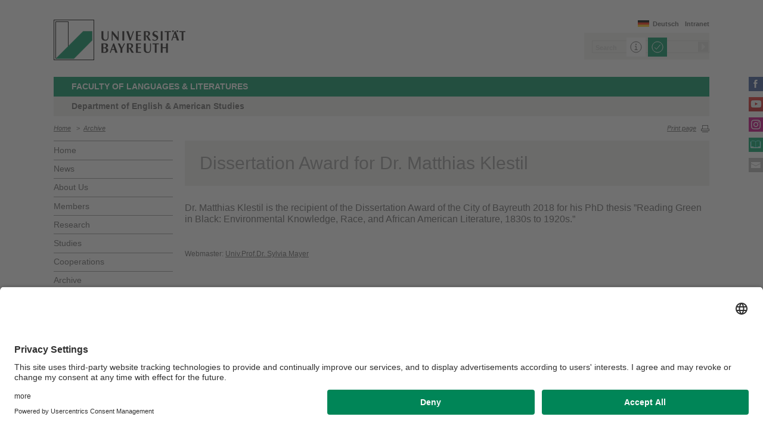

--- FILE ---
content_type: text/html; charset=UTF-8
request_url: https://www.bifas.uni-bayreuth.de/en/archive/archive/2019_dissertation-award/index.html
body_size: 21983
content:
<!DOCTYPE html>
<!-- allg. Config -->









	<!-- #0039553 -->
	
	

	

	<!-- #0039553 -->
	
	

	

	<!-- #0039553 -->
	
	

	

	<!-- #0039553 -->
	
	

	

	<!-- #0039553 -->
	
		
			
		
			
		
	
	

	

	<!-- #0039553 -->
	
	

	
		
		
		
		
		
		

		
			
		
			
		
			
		
			
		
			
		
			
		
			
		
			
		
			
		
			
		


		
		
				
					
				
		
		

		





<!-- Sprachvariablen -->











































































































































<html>
  <head><meta name="generator" content="Infopark CMS Fiona; 7.0.2; 53616c7465645f5fb14a315e7e8b33048d3c428086aedb09">
    <meta charset="utf-8">
<meta http-equiv="X-UA-Compatible" content="IE=edge,chrome=1">
<title>Dissertation Award for Dr. Matthias Klestil</title>
<meta name="author" content="Universität Bayreuth">
<meta name="copyright" content="Universität Bayreuth">
<meta name="viewport" content="width=device-width,initial-scale=1,maximum-scale=1,user-scalable=no">
<meta name="google-site-verification" content="CgYwzkAMPL-hpa8sqeF8ZJsAL4m_wWeLVvTcHOUlTD0">
<link href="https://www.blaupause.uni-bayreuth.de/favicon.ico" rel="shortcut icon" type="image/x-icon">

<meta name="last-export" content="2020-03-31 11:35:16 CEST (+0200)">	




	<meta name="description" content="Universität Bayreuth">


        <link rel="image_src" href="https://www.blaupause.uni-bayreuth.de/i/fbThumb.png">
        <link rel="stylesheet" href="https://www.blaupause.uni-bayreuth.de/css/common.css">
        <link rel="stylesheet" href="https://www.blaupause.uni-bayreuth.de/css/normalize.css">
        <link rel="stylesheet" href="https://www.blaupause.uni-bayreuth.de/css/main.css">
        <link rel="stylesheet" href="https://www.blaupause.uni-bayreuth.de/css/responsive.css">
        <link rel="stylesheet" href="https://www.blaupause.uni-bayreuth.de/css/global-styles.css">
        <link rel="stylesheet" href="https://www.blaupause.uni-bayreuth.de/css/component.css">
        <link rel="stylesheet" href="https://www.blaupause.uni-bayreuth.de/css/dsgvo-layer.css">
        

        <script src="https://www.blaupause.uni-bayreuth.de/js/vendor/modernizr-2_6_2_min.js"></script>
        <script src="https://www.blaupause.uni-bayreuth.de/js/vendor/jquery_min.js"></script>


<script id="usercentrics-cmp" data-settings-id="mvwql2NP9" src="https://app.usercentrics.eu/browser-ui/latest/bundle.js" defer=""></script>  

        <script type="application/javascript" src="https://www.blaupause.uni-bayreuth.de/js/pi_ucs.js"></script>



   


<!-- baseCanonicalLink see localizer -->



<!-- Studiengangsfinder entfernt -->



  
        
  


  </head>
    <body data-base-path="/de/Uni_Bayreuth/Forschungseinrichtungen_2016/bifas/en/archive/archive/2019_dissertation-award/index.html">

    <p class="printUrl printOnly">
    Druckansicht der Internetadresse:<br><script> document.write(document.URL); </script>
    </p>

    <a name="top"></a>
        <!--[if lt IE 7]>
            <p class="chromeframe">Sie benutzen einen <strong>veralteten</strong> Browser. Bitte <a href="http://browsehappy.com/">aktualisieren Sie Ihren Browser</a> oder <a href="http://www.google.com/chromeframe/?redirect=true">aktivieren Sie Google Chrome Frame</a>, um Ihr Surf-Erlebnis zu verbessern.</p>
        <![endif]-->
        <header style="position: relative;">
          




	<a href="https://www.uni-bayreuth.de" id="logo" title="Universtität Bayreuth Startseite">
	    <img src="https://www.blaupause.uni-bayreuth.de/i/logo-university-of-bayreuth.png" alt="Logo of the University of Bayreuth">
	</a>






<nav id="metanavigation">
    <ul>
        
        	<li id="btLogin"><a href="https://www.intranet.uni-bayreuth.de/intranet/index.html" target="_blank">Intranet</a></li>
        

        
        
        
        

        
        
        
        

        
        
        		
        
        
        		
        		
        			
        		
        

        
	        
				
		        
		        
				
			  

	        

        
        


	        
					

					
						<li id="btDeutsch"><a href="/de/Uni_Bayreuth/Forschungseinrichtungen_2016/bifas/de/aktuelles/2019_dissertationspreis/index.html">Deutsch</a></li>
					
					

			 
        

        
        

    </ul>
</nav>







<script type="text/plain" src="//www.google.com/jsapi" data-usercentrics="Google Custom Search Engine"></script>
<script type="text/plain" data-usercentrics="Google Custom Search Engine">

function initAutoSugggest() {
  google.load('search', '1');
  google.setOnLoadCallback(function() {
    google.search.CustomSearchControl.attachAutoCompletion(
      '015293818252837669821:kpb_rxeoxt0',
      document.getElementById('search'),
      'searchform');
  });
}

whenAvailable('google', initAutoSugggest);

</script>

<div class="two-click two-click--wrap" data-pi-ucs-service="Google Custom Search Engine">

    <div class="two-click-item">
        <form name="search" id="searchform" action="/de/Uni_Bayreuth/Forschungseinrichtungen_2016/bifas/en/_service/search/index.html" method="get" class="noborder">
            <label for="search">Search</label>
            <input type="hidden" name="cx" value="015293818252837669821:kpb_rxeoxt0">
            <input type="hidden" name="cof" value="FORID:10">
            <input type="hidden" name="ie" value="UTF-8">

            <input type="text" name="q" id="search" value="Search" autocomplete="on">
            <input type="submit" name="sa" value="Suche">
        </form>
    </div>
    
    <div class="two-click-container-search">
        <div class="two-click-container-search text">
            <!-- npsobj insertvalue="var" name="langUCH1" / -->
            <div class="button-group">
                <a href="javascript:void(0);" class="two-click-more" title="Learn more"></a>
                <a href="javascript:void(0);" class="two-click-accept" title="Load Content"></a> 
            </div>
        </div>
    </div>  
    
</div>






	<h2 id="headline"><strong>Faculty of Languages & Literatures</strong></h2>

	
		<h3>Department of English & American Studies</h3>
	

<div class="responsive" id="menu">
   <a href="" id="respMenu" class="dl-trigger">menu bar</a>
<div id="dl-menu" class="dl-menuwrapper">
  <button>Mobile Menu</button>
<ul class="dl-menu">
	<li class="dl-close"><a href="javascript://">Close</a></li>
	<li class="active"><a href="/de/Uni_Bayreuth/Forschungseinrichtungen_2016/bifas/en">Home</a></li>


	

		
	   

		

             <li>
             	<a href="../../../news/index.php">
             		News
             	</a>

             	


							
									<ul class="dl-submenu">

							        <li class="dl-close"><a href="javascript://">Close</a></li>
							        <li class="dl-back"><a href="javascript://">Back</a></li>
							        <li class="active"><a href="../../../news/index.php">News</a></li>

							        <li class=""><a href="../../../news/index.php">&nbsp;&nbsp;&nbsp;&nbsp;Overview</a></li>

										

			                        <li class="">

				                        <a href="../../../news/2023/index.php">&nbsp;&nbsp;&nbsp;&nbsp;2023</a>
				                        
				                        	


							

				                        

												
			                        </li>

										
									</ul>
						   


             </li>

		

             <li>
             	<a href="../../../about-us/index.html">
             		About Us
             	</a>

             	


							


             </li>

		

             <li>
             	<a href="../../../members/index.html">
             		Members
             	</a>

             	


							


             </li>

		

             <li>
             	<a href="../../../research/index.html">
             		Research
             	</a>

             	


							
									<ul class="dl-submenu">

							        <li class="dl-close"><a href="javascript://">Close</a></li>
							        <li class="dl-back"><a href="javascript://">Back</a></li>
							        <li class="active"><a href="../../../research/index.html">Research</a></li>

							        <li class=""><a href="../../../research/index.html">&nbsp;&nbsp;&nbsp;&nbsp;Overview</a></li>

										

			                        <li class="">

				                        <a href="../../../research/conferences/index.html">&nbsp;&nbsp;&nbsp;&nbsp;Conferences</a>
				                        
				                        	


							

				                        

												
			                        </li>

										

			                        <li class="">

				                        <a href="../../../research/publications/index.html">&nbsp;&nbsp;&nbsp;&nbsp;Publications</a>
				                        
				                        	


							

				                        

												
			                        </li>

										

			                        <li class="">

				                        <a href="../../../research/projects/index.html">&nbsp;&nbsp;&nbsp;&nbsp;Projects</a>
				                        
				                        	


							

				                        

												
			                        </li>

										
									</ul>
						   


             </li>

		

             <li>
             	<a href="../../../studies/index.html">
             		Studies
             	</a>

             	


							


             </li>

		

             <li>
             	<a href="../../../cooperations/index.html">
             		Cooperations
             	</a>

             	


							


             </li>

		

             <li>
             	<a href="../../index.html">
             		Archive
             	</a>

             	


							
									<ul class="dl-submenu">

							        <li class="dl-close"><a href="javascript://">Close</a></li>
							        <li class="dl-back"><a href="javascript://">Back</a></li>
							        <li class="active"><a href="../../index.html">Archive</a></li>

							        <li class=""><a href="../../index.html">&nbsp;&nbsp;&nbsp;&nbsp;Overview</a></li>

										

			                        <li class="">

				                        <a href="../../conferences/index.html">&nbsp;&nbsp;&nbsp;&nbsp;Conferences</a>
				                        
				                        	


							

				                        

												
			                        </li>

										

			                        <li class="">

				                        <a href="../../guest-lectures/index.html">&nbsp;&nbsp;&nbsp;&nbsp;Guest Lectures</a>
				                        
				                        	


							

				                        

												
			                        </li>

										

			                        <li class="">

				                        <a href="../../courses/index.html">&nbsp;&nbsp;&nbsp;&nbsp;Courses</a>
				                        
				                        	


							

				                        

												
			                        </li>

										
									</ul>
						   


             </li>

		

             <li>
             	<a href="../../../contact/index.html">
             		Contact
             	</a>

             	


							


             </li>

		

	
</ul>
</div>



<a href="" id="respSearch">Search</a>
</div>

<nav id="breadcrumb">
  <!-- ~ immer 1st  -->

	
	
	<a href="../../../index.html" class="">Home</a>





	
		
		
	

	
		
		
	

	
		
		
	

	
		
		
	

	
		
		
	

	
		
		
	

	
		&nbsp;&nbsp;&gt;&nbsp;&nbsp;<a href="../../index.html">Archive</a>
		
	

	

	

</nav>

<a href="" id="btPrint">Print page</a>
        </header>

        <section id="main" data-obj-id="75305829">
          <nav id="navigation">
  

		
	   

	   	<ul class="fse-sortable" data-obj-id="71194099" data-sort-attr="btcms_sortierschluessel">

	   		
	   		

	   		<li>
	   			<a href="../../../index.html" class="">Home</a>
	   		</li>


	   				

								

										
										
										
										

							                   <li id="106985734" data-obj-id="106985734">
							                   	<a href="../../../news/index.php" class="">
							                   		News
							                   	</a>
							                   	

							                   </li>

								

										
										
										
										

							                   <li id="75306571" data-obj-id="75306571">
							                   	<a href="../../../about-us/index.html" class="">
							                   		About Us
							                   	</a>
							                   	

							                   </li>

								

										
										
										
										

							                   <li id="75306503" data-obj-id="75306503">
							                   	<a href="../../../members/index.html" class="">
							                   		Members
							                   	</a>
							                   	

							                   </li>

								

										
										
										
										

							                   <li id="75306092" data-obj-id="75306092">
							                   	<a href="../../../research/index.html" class="">
							                   		Research
							                   	</a>
							                   	

							                   </li>

								

										
										
										
										

							                   <li id="75306547" data-obj-id="75306547">
							                   	<a href="../../../studies/index.html" class="">
							                   		Studies
							                   	</a>
							                   	

							                   </li>

								

										
										
										
										

							                   <li id="75306469" data-obj-id="75306469">
							                   	<a href="../../../cooperations/index.html" class="">
							                   		Cooperations
							                   	</a>
							                   	

							                   </li>

								

										
										
										
										

							                   <li id="75305878" data-obj-id="75305878">
							                   	<a href="../../index.html" class="">
							                   		Archive
							                   	</a>
							                   	
							                   		


							
									<ul class="fse-sortable" data-obj-id="75305878" data-sort-attr="btcms_sortierschluessel">
										

											
											

			                        <li id="75305931" data-obj-id="75305931">
			                        	<a href="../../conferences/index.html" class="">
			                        		Conferences
			                        	</a>
			                        	
				                        	
			                        	
			                        </li>


										

											
											

			                        <li id="75305891" data-obj-id="75305891">
			                        	<a href="../../guest-lectures/index.html" class="">
			                        		Guest Lectures
			                        	</a>
			                        	
				                        	
			                        	
			                        </li>


										

											
											

			                        <li id="75306008" data-obj-id="75306008">
			                        	<a href="../../courses/index.html" class="">
			                        		Courses
			                        	</a>
			                        	
				                        	
			                        	
			                        </li>


										
									</ul>
						   

							                   	

							                   </li>

								

										
										
										
										

							                   <li id="75306445" data-obj-id="75306445">
							                   	<a href="../../../contact/index.html" class="">
							                   		Contact
							                   	</a>
							                   	

							                   </li>

								

						
			</ul>



</nav>






<section id="content" class="" data-figure-link-attr="unibt_bannerbild" data-dropzone-profile="headerbild" data-obj-id="75305829">
		
	
	
	
	
	


<!-- beware curious list manner -->
	
		
					
					
			
	


	
		





<!-- a) no banner: h1 extra section -->

	<section class="text full grey">
		<h1 class="fse-editor fse-mini" data-attribute-name="title" data-default-text="[Titel eingeben]">Dissertation Award for Dr. Matthias Klestil</h1>
	</section>


<section class="text full" data-obj-id="75305829">

	<!-- b) banner: h1 inside -->
	

  <!-- Sonderfall: alter Inhalt Migration -->
  
  	

  

  

  

  <!-- alle Module -->
  

  
	




			
			
			
			
				
				
			

<section class="fse-block fse-dropzone text full" data-obj-id="75305842" id="75305842" data-figure-link-attr="unibt_bild" data-dropzone-profile="textbildmodulneu">

     
		  
     

     

	
				<p>Dr. Matthias Klestil is the recipient of the Dissertation Award of the City of Bayreuth 2018 for his PhD thesis ”Reading Green in Black: Environmental Knowledge, Race, and African American Literature, 1830s to 1920s.”</p>
	

</section>




  

  <!-- alle Teaser: half==l+r; third==l+m+r; quarter==Homepage only -->
  


	
	


	
	<!-- wenn terminTeaser dazu kommt -->
	

	<!-- Test: slide je slot J/N -->
	
	
	
	


  
  		<section class="block" style="clear: both;">
  

  		<!-- 1) == LINKS  -->
  		

		<!-- 2) == Mitte  -->
		

		<!-- 3) == immer terminTeaser  -->
		



  
  		</section>
  



</section>






<section class="text full">
	<br>
   
	<p class="authorInfo">
		Webmaster:
		<a href="mailto:Sylvia.Mayer@uni-bayreuth.de">Univ.Prof.Dr. Sylvia Mayer</a>
	</p>


</section>

	
</section>

        </section>

                <section id="social">
        		<a href="https://www.facebook.com/UniBayreuth/?fref=ts" class="facebook" title="Facebook" target="_blank">Facebook</a>

<a href="https://www.youtube.com/user/unibayreuth" class="youtube" title="Youtube-Kanal" target="_blank">Youtube-Kanal</a>
<a href="https://www.instagram.com/uni.bayreuth/" class="instagram" title="Instagram" target="_blank">Instagram</a>





<a href="https://www.ubtaktuell.uni-bayreuth.de/en" class="ubtaktuell" target="_blank" title="Webmagazin UBT-Aktuell">UBT-A</a>


	<a href="../../../contact/index.html" class="contact" title="Kontakt aufnehmen">Contact</a>


        </section>

        <footer>


         	
					
         	

            <p class="social mobile">
                <span>University of Bayreuth on social media</span>
                <a href="https://www.facebook.com/UniBayreuth/?fref=ts" class="facebook" title="Facebook" target="_blank">Facebook</a>

<a href="https://www.youtube.com/user/unibayreuth" class="youtube" title="Youtube-Kanal" target="_blank">Youtube-Kanal</a>
<a href="https://www.instagram.com/uni.bayreuth/" class="instagram" title="Instagram" target="_blank">Instagram</a>





<a href="https://www.ubtaktuell.uni-bayreuth.de/en" class="ubtaktuell" target="_blank" title="Webmagazin UBT-Aktuell">UBT-A</a>


	<a href="../../../contact/index.html" class="contact" title="Kontakt aufnehmen">Contact</a>


            </p>

            <p class="links">
            	
            		<a href="../../../_service/disclaimer/index.html" title="Privacy policy / Disclaimer">Privacy policy / Disclaimer</a>
            	
            		<a href="https://www.uni-bayreuth.de/en/house-rules" target="_blank" title="Terms of Use">Terms of Use</a>
            	
            		<a href="https://www.uni-bayreuth.de/en/legal-notice" target="_blank" title="Legal Notice">Legal Notice</a>
            	
            		<a href="../../../_service/sitemap/index.html" title="Sitemap">Sitemap</a>
            	
            		<a href="../../../about-us/index.html" title="Contact">Contact</a>
            	
            		<a href="../../../_service/accessibility/index.html" title="Accessibility">Accessibility</a>
            	
            </p>
        </footer>



        

        <script src="https://www.blaupause.uni-bayreuth.de/js/plugins.js"></script>
        <script src="https://www.blaupause.uni-bayreuth.de/js/main.js"></script>

        


        

            
                <!-- Google tag (gtag.js) -->
<script type="text/plain" data-usercentrics="Google Tag Manager">
    var _cmsGa = "G-PRVG53FBQL";
    var _cmsGaURL = "https://www.googletagmanager.com/gtag/js?id=" + _cmsGa;

    (function() {
      var ga = document.createElement('script'); ga.type = 'text/javascript'; ga.async = true;
      ga.src = _cmsGaURL;
      var s = document.getElementsByTagName('script')[0]; s.parentNode.insertBefore(ga, s);
    })();

  window.dataLayer = window.dataLayer || [];
  function gtag(){dataLayer.push(arguments);}
  gtag('js', new Date());

  gtag('config', _cmsGa);
</script>

            
            
        

    </body>
</html>
